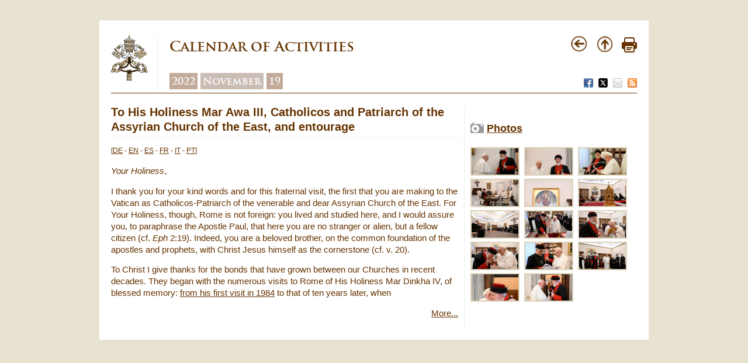

--- FILE ---
content_type: text/html
request_url: https://www.vatican.va/content/francesco/en/events/event.dir.html/content/vaticanevents/en/2022/11/19/patriarca-chiesa-assira.html
body_size: 2743
content:



<!DOCTYPE HTML>
<html class="notranslate" translate="no">





<head>
    <meta http-equiv="X-UA-Compatible" content="IE=edge">
    <meta http-equiv="content-type" content="text/html; charset=UTF-8">

    
    <meta name="creator" content="Francesco">
    

    <meta name="language" content="en">

    

    


<!-- Google Tag Manager -->
<script>(function(w,d,s,l,i){w[l]=w[l]||[];w[l].push({'gtm.start':
new Date().getTime(),event:'gtm.js'});var f=d.getElementsByTagName(s)[0],
j=d.createElement(s),dl=l!='dataLayer'?'&l='+l:'';j.async=true;j.src=
'https://www.googletagmanager.com/gtm.js?id='+i+dl;f.parentNode.insertBefore(j,f);
})(window,document,'script','dataLayer','GTM-P8S9M8D');</script>
<!-- End Google Tag Manager -->



    



<!-- BEGIN: headlibs -->
<meta content="FOLLOW,INDEX" name="ROBOTS">

<link rel="stylesheet" href="/etc/designs/vaticanevents/library/clientlibs.min.a3605e7563210a15bba6379a54ec9607.css" type="text/css">
<link rel="stylesheet" href="/etc/clientlibs/foundation/main.min.77f07f85da93e61bb291da28df2065ac.css" type="text/css">
<link rel="stylesheet" href="/etc/designs/generics2/library/clientlibs.min.25498fb47f0d5f43eead9ee78241c07f.css" type="text/css">
<link rel="stylesheet" href="/etc/designs/vatican/library/clientlibs.min.b767020478782976e68f777449b5ac6c.css" type="text/css">
<link rel="stylesheet" href="/etc/designs/vaticanevents/library/themes/vaticanevents-page.min.d806f0f2481aecb40d3c33bb5186e6c5.css" type="text/css">
<script type="text/javascript" src="/etc/clientlibs/granite/jquery.min.e0cc37eb1ac1cf9f859edde97cb8dc9f.js"></script>
<script type="text/javascript" src="/etc/clientlibs/granite/utils.min.cd31222ac49213ace66f3568912db918.js"></script>
<script type="text/javascript" src="/etc/clientlibs/granite/jquery/granite.min.e26b5f40a34d432bee3ded1ccbdc7041.js"></script>
<script type="text/javascript" src="/etc/clientlibs/foundation/jquery.min.d7c42e4a257b8b9fe38d1c53dd20d01a.js"></script>
<script type="text/javascript" src="/etc/clientlibs/foundation/shared.min.da23d866139a285e2643366d7d21ab4b.js"></script>
<script type="text/javascript" src="/etc/designs/vaticanevents/library/clientlibs.min.5edcfde75d6fec087c3d4639700a1123.js"></script>
<script type="text/javascript" src="/etc/clientlibs/foundation/main.min.1705fea38fedb11b0936752ffe8a5fc6.js"></script>
<script type="text/javascript" src="/etc/designs/generics2/library/clientlibs.min.3c4d948cc1ae00387817c605328e2b0b.js"></script>
<script type="text/javascript" src="/etc/designs/vatican/library/clientlibs.min.a048ef155d62651cae0435360a52b70c.js"></script>
<script type="text/javascript" src="/etc/designs/vaticanevents/library/themes/vaticanevents-page.min.5e507a2ba4b3ebcec73d004288edc64f.js"></script>

<!-- END: headlibs -->
    

    


    
    <link rel="icon" type="image/vnd.microsoft.icon" href="/etc/designs/francesco/favicon.ico">
    <link rel="shortcut icon" type="image/vnd.microsoft.icon" href="/etc/designs/francesco/favicon.ico">
    
    



    <meta name="description" content="To His Holiness Mar Awa III, Catholicos and Patriarch of the Assyrian Church of the East, and entourage - Calendar of Activities">
    <meta name="keywords" content="To His Holiness Mar Awa III, Catholicos and Patriarch of the Assyrian Church of the East, and entourage - Calendar of Activities" >
    <title>To His Holiness Mar Awa III, Catholicos and Patriarch of the Assyrian Church of the East, and entourage - Calendar of Activities | Vatican.va</title>


    



    
    <!-- facebook -->
    <meta property="og:site_name" content="Vatican.va" >
    <meta property="og:title" content="To His Holiness Mar Awa III, Catholicos and Patriarch of the Assyrian Church of the East, and entourage" >
    <meta property="og:description" content="" >
    <meta property="og:image" content="http://localhost:4503/etc/designs/vatican/library/clientlibs/themes/homepage_paperweight/images/icona.png" >
    <meta property="og:url" content="http://localhost:4503/content/francesco/en/events/event.dir.html/content/vaticanevents/en/2022/11/19/patriarca-chiesa-assira.html" >
    <!-- facebook -->

    <!-- twitter -->
    <meta name="twitter:card" content="summary" >
    <meta name="twitter:title" content="To His Holiness Mar Awa III, Catholicos and Patriarch of the Assyrian Church of the East, and entourage" >
    <meta name="twitter:description" content="" >
    <meta name="twitter:image" content="http://localhost:4503/etc/designs/vatican/library/clientlibs/themes/homepage_paperweight/images/icona.png" >
    <meta name="twitter:url" content="http://localhost:4503/content/francesco/en/events/event.dir.html/content/vaticanevents/en/2022/11/19/patriarca-chiesa-assira.html" >
    <!-- twitter -->
    





</head>

<!-- BEGIN: body.jsp -->
<body>
    <div class="siv-maincontainer roundwrapper">
        <div class="siv-innercontainer rounded" id="corpo">
            


<div id="header">
    <div id="logo-vatican">
         <a href="https://www.vatican.va/content/vatican/en.html" title="www.vatican.va">
            <img border="0" src="/etc/designs/vatican/library/images/logo-vatican.png" width="64" height="78" alt="Index" title="www.vatican.va">
         </a>
    </div>
    <div class="headerTitolo headerTitle">




<div id="page-title">
    <h1>
		
			<a>
		
	   		Calendar of Activities 
			
   		</a>
    </h1>
  
	
		    <div class="breadcrumb">
            	<a class="even" href="/content/francesco/en/events/year.dir.html/2022.html" title="2022">2022</a>
            	<a class="odd" href="/content/francesco/en/events/month.dir.html/2022/11.html" title="November">November</a>
            	<a class="even" href="/content/francesco/en/events/day.dir.html/2022/11/19.html" title="19">19</a>
        	</div>
		
	
	
	
</div>
<div id="utility">
	<div class="navigation">
          <a href="#" onclick="javascript:history.go(-1);return false;">
              <img border="0" src="/etc/designs/vatican/library/images/back.png" width="30" height="30" alt="Back" title="Back">
          </a>
          <a href="#" onclick="javascript:history.go(-1);return false;">
              <img border="0" src="/etc/designs/vatican/library/images/top.png" width="30" height="30" alt="Top" title="Top">
          </a>
          <a href="#" onclick="self.print(); return false;">
              <img border="0" src="/etc/designs/vatican/library/images/print.png" alt="Print" title="Print" width="26" height="26">
          </a>
     </div>
	
      	<div class="share">
          <a href="#" onclick="javascript:shareOnFacebook();return false;">
              <img src="/etc/designs/vatican/library/images/share/facebook.png" alt="Facebook" title="Facebook">
          </a>
          <a href="#" onclick="javascript:shareOnTwitter();return false;">
              <img src="/etc/designs/vatican/library/images/share/twitter.png" alt="Twitter" title="Twitter">
          </a>
          <a href="#" onclick="javascript:shareOnMail();return false;">
              <img src="/etc/designs/vatican/library/images/share/mail.png" alt="Mail" title="Mail">
          </a>
          <a href="/content/francesco/en.rss.xml" target="_blank">
              <img src="/etc/designs/vatican/library/images/share/rss.png" alt="Feed RSS" title="Feed RSS">
          </a>
       </div>
             
</div>





   </div>

</div>
            


    

    <div class="evento vaticanevents-page" id="eventpage">

        
            <div class="parsys eventview_parsys"><div class="eventview section">






<div class="eventview">

    

    <div class="left">
        <div class="info_title">
            <h2>To His Holiness Mar Awa III, Catholicos and Patriarch of the Assyrian Church of the East, and entourage</h2>
			
        </div>
		
        
        
            


        <div class="info_pages">
        
                    <div class="document" id="doc1" data-path="/content/francesco/en/speeches/2022/november/documents/20221119-patriarca-chiesa-assira" data-translate-more="More...">
                        <h2></h2>
                        <span class="translation"></span>
                        <p></p>
                    </div>
                 
        </div>
        
        


        
        
        
        
        
    </div>

    

    <div class="right">

        
        
        
            

        <br>

        
            

        <br>

        
        
            





<div id="info_photos">
    <div class="top">
        <img src="/etc/designs/vaticanevents/library/themes/vaticanevents-page/images/photo.png">
        <h2><a href="https://photo.vaticanmedia.va" target="_blank">Photos</a></h2>
    </div>
    <div class="container">
        <br>
        
        <a class="gallery" href="/content/dam/francesco/images/discorsi-2022/patriarca-assiri-19nov2022/1668846463731.JPG/_jcr_content/renditions/cq5dam.web.800.800.jpeg">
            <img src="/content/dam/francesco/images/discorsi-2022/patriarca-assiri-19nov2022/1668846463731.JPG/_jcr_content/renditions/cq5dam.thumbnail.319.319.png" alt="0-To&#x20;His&#x20;Holiness&#x20;Mar&#x20;Awa&#x20;III,&#x20;Catholicos&#x20;and&#x20;Patriarch&#x20;of&#x20;the&#x20;Assyrian&#x20;Church&#x20;of&#x20;the&#x20;East,&#x20;and&#x20;entourage">
        </a>
        
        <a class="gallery" href="/content/dam/francesco/images/discorsi-2022/patriarca-assiri-19nov2022/1668846466997.JPG/_jcr_content/renditions/cq5dam.web.800.800.jpeg">
            <img src="/content/dam/francesco/images/discorsi-2022/patriarca-assiri-19nov2022/1668846466997.JPG/_jcr_content/renditions/cq5dam.thumbnail.319.319.png" alt="1-To&#x20;His&#x20;Holiness&#x20;Mar&#x20;Awa&#x20;III,&#x20;Catholicos&#x20;and&#x20;Patriarch&#x20;of&#x20;the&#x20;Assyrian&#x20;Church&#x20;of&#x20;the&#x20;East,&#x20;and&#x20;entourage">
        </a>
        
        <a class="gallery" href="/content/dam/francesco/images/discorsi-2022/patriarca-assiri-19nov2022/1668846501702.JPG/_jcr_content/renditions/cq5dam.web.800.800.jpeg">
            <img src="/content/dam/francesco/images/discorsi-2022/patriarca-assiri-19nov2022/1668846501702.JPG/_jcr_content/renditions/cq5dam.thumbnail.319.319.png" alt="2-To&#x20;His&#x20;Holiness&#x20;Mar&#x20;Awa&#x20;III,&#x20;Catholicos&#x20;and&#x20;Patriarch&#x20;of&#x20;the&#x20;Assyrian&#x20;Church&#x20;of&#x20;the&#x20;East,&#x20;and&#x20;entourage">
        </a>
        
        <a class="gallery" href="/content/dam/francesco/images/discorsi-2022/patriarca-assiri-19nov2022/1668846469151.JPG/_jcr_content/renditions/cq5dam.web.800.800.jpeg">
            <img src="/content/dam/francesco/images/discorsi-2022/patriarca-assiri-19nov2022/1668846469151.JPG/_jcr_content/renditions/cq5dam.thumbnail.319.319.png" alt="3-To&#x20;His&#x20;Holiness&#x20;Mar&#x20;Awa&#x20;III,&#x20;Catholicos&#x20;and&#x20;Patriarch&#x20;of&#x20;the&#x20;Assyrian&#x20;Church&#x20;of&#x20;the&#x20;East,&#x20;and&#x20;entourage">
        </a>
        
        <a class="gallery" href="/content/dam/francesco/images/discorsi-2022/patriarca-assiri-19nov2022/1668846484603.JPG/_jcr_content/renditions/cq5dam.web.800.800.jpeg">
            <img src="/content/dam/francesco/images/discorsi-2022/patriarca-assiri-19nov2022/1668846484603.JPG/_jcr_content/renditions/cq5dam.thumbnail.319.319.png" alt="4-To&#x20;His&#x20;Holiness&#x20;Mar&#x20;Awa&#x20;III,&#x20;Catholicos&#x20;and&#x20;Patriarch&#x20;of&#x20;the&#x20;Assyrian&#x20;Church&#x20;of&#x20;the&#x20;East,&#x20;and&#x20;entourage">
        </a>
        
        <a class="gallery" href="/content/dam/francesco/images/discorsi-2022/patriarca-assiri-19nov2022/1668846489190.JPG/_jcr_content/renditions/cq5dam.web.800.800.jpeg">
            <img src="/content/dam/francesco/images/discorsi-2022/patriarca-assiri-19nov2022/1668846489190.JPG/_jcr_content/renditions/cq5dam.thumbnail.319.319.png" alt="5-To&#x20;His&#x20;Holiness&#x20;Mar&#x20;Awa&#x20;III,&#x20;Catholicos&#x20;and&#x20;Patriarch&#x20;of&#x20;the&#x20;Assyrian&#x20;Church&#x20;of&#x20;the&#x20;East,&#x20;and&#x20;entourage">
        </a>
        
        <a class="gallery" href="/content/dam/francesco/images/discorsi-2022/patriarca-assiri-19nov2022/1668846477876.JPG/_jcr_content/renditions/cq5dam.web.800.800.jpeg">
            <img src="/content/dam/francesco/images/discorsi-2022/patriarca-assiri-19nov2022/1668846477876.JPG/_jcr_content/renditions/cq5dam.thumbnail.319.319.png" alt="6-To&#x20;His&#x20;Holiness&#x20;Mar&#x20;Awa&#x20;III,&#x20;Catholicos&#x20;and&#x20;Patriarch&#x20;of&#x20;the&#x20;Assyrian&#x20;Church&#x20;of&#x20;the&#x20;East,&#x20;and&#x20;entourage">
        </a>
        
        <a class="gallery" href="/content/dam/francesco/images/discorsi-2022/patriarca-assiri-19nov2022/1668846508388.JPG/_jcr_content/renditions/cq5dam.web.800.800.jpeg">
            <img src="/content/dam/francesco/images/discorsi-2022/patriarca-assiri-19nov2022/1668846508388.JPG/_jcr_content/renditions/cq5dam.thumbnail.319.319.png" alt="7-To&#x20;His&#x20;Holiness&#x20;Mar&#x20;Awa&#x20;III,&#x20;Catholicos&#x20;and&#x20;Patriarch&#x20;of&#x20;the&#x20;Assyrian&#x20;Church&#x20;of&#x20;the&#x20;East,&#x20;and&#x20;entourage">
        </a>
        
        <a class="gallery" href="/content/dam/francesco/images/discorsi-2022/patriarca-assiri-19nov2022/1668846510789.JPG/_jcr_content/renditions/cq5dam.web.800.800.jpeg">
            <img src="/content/dam/francesco/images/discorsi-2022/patriarca-assiri-19nov2022/1668846510789.JPG/_jcr_content/renditions/cq5dam.thumbnail.319.319.png" alt="8-To&#x20;His&#x20;Holiness&#x20;Mar&#x20;Awa&#x20;III,&#x20;Catholicos&#x20;and&#x20;Patriarch&#x20;of&#x20;the&#x20;Assyrian&#x20;Church&#x20;of&#x20;the&#x20;East,&#x20;and&#x20;entourage">
        </a>
        
        <a class="gallery" href="/content/dam/francesco/images/discorsi-2022/patriarca-assiri-19nov2022/1668846513121.JPG/_jcr_content/renditions/cq5dam.web.800.800.jpeg">
            <img src="/content/dam/francesco/images/discorsi-2022/patriarca-assiri-19nov2022/1668846513121.JPG/_jcr_content/renditions/cq5dam.thumbnail.319.319.png" alt="9-To&#x20;His&#x20;Holiness&#x20;Mar&#x20;Awa&#x20;III,&#x20;Catholicos&#x20;and&#x20;Patriarch&#x20;of&#x20;the&#x20;Assyrian&#x20;Church&#x20;of&#x20;the&#x20;East,&#x20;and&#x20;entourage">
        </a>
        
        <a class="gallery" href="/content/dam/francesco/images/discorsi-2022/patriarca-assiri-19nov2022/1668846515951.JPG/_jcr_content/renditions/cq5dam.web.800.800.jpeg">
            <img src="/content/dam/francesco/images/discorsi-2022/patriarca-assiri-19nov2022/1668846515951.JPG/_jcr_content/renditions/cq5dam.thumbnail.319.319.png" alt="10-To&#x20;His&#x20;Holiness&#x20;Mar&#x20;Awa&#x20;III,&#x20;Catholicos&#x20;and&#x20;Patriarch&#x20;of&#x20;the&#x20;Assyrian&#x20;Church&#x20;of&#x20;the&#x20;East,&#x20;and&#x20;entourage">
        </a>
        
        <a class="gallery" href="/content/dam/francesco/images/discorsi-2022/patriarca-assiri-19nov2022/1668846520521.JPG/_jcr_content/renditions/cq5dam.web.800.800.jpeg">
            <img src="/content/dam/francesco/images/discorsi-2022/patriarca-assiri-19nov2022/1668846520521.JPG/_jcr_content/renditions/cq5dam.thumbnail.319.319.png" alt="11-To&#x20;His&#x20;Holiness&#x20;Mar&#x20;Awa&#x20;III,&#x20;Catholicos&#x20;and&#x20;Patriarch&#x20;of&#x20;the&#x20;Assyrian&#x20;Church&#x20;of&#x20;the&#x20;East,&#x20;and&#x20;entourage">
        </a>
        
        <a class="gallery" href="/content/dam/francesco/images/discorsi-2022/patriarca-assiri-19nov2022/1668846522848.JPG/_jcr_content/renditions/cq5dam.web.800.800.jpeg">
            <img src="/content/dam/francesco/images/discorsi-2022/patriarca-assiri-19nov2022/1668846522848.JPG/_jcr_content/renditions/cq5dam.thumbnail.319.319.png" alt="12-To&#x20;His&#x20;Holiness&#x20;Mar&#x20;Awa&#x20;III,&#x20;Catholicos&#x20;and&#x20;Patriarch&#x20;of&#x20;the&#x20;Assyrian&#x20;Church&#x20;of&#x20;the&#x20;East,&#x20;and&#x20;entourage">
        </a>
        
        <a class="gallery" href="/content/dam/francesco/images/discorsi-2022/patriarca-assiri-19nov2022/1668846526113.JPG/_jcr_content/renditions/cq5dam.web.800.800.jpeg">
            <img src="/content/dam/francesco/images/discorsi-2022/patriarca-assiri-19nov2022/1668846526113.JPG/_jcr_content/renditions/cq5dam.thumbnail.319.319.png" alt="13-To&#x20;His&#x20;Holiness&#x20;Mar&#x20;Awa&#x20;III,&#x20;Catholicos&#x20;and&#x20;Patriarch&#x20;of&#x20;the&#x20;Assyrian&#x20;Church&#x20;of&#x20;the&#x20;East,&#x20;and&#x20;entourage">
        </a>
        
    </div>
</div>


        


        
        

    </div>

    <div class="clear"></div>
</div>

</div>

</div>

        

    </div>

<div class="clear"></div>

            




<script>
    var pageLanguage="en";
</script> 
        </div>
     </div>
 </body>
 <!-- END: body.jsp -->
</html>



--- FILE ---
content_type: text/html
request_url: https://www.vatican.va/content/francesco/crosslang.service.js/content/francesco/en/speeches/2022/november/documents/20221119-patriarca-chiesa-assira.html
body_size: 372
content:
{"translations":[{"title":"An seine Heiligkeit Mar Awa III., Katholikos-Patriarch der assyrischen Kirche des Ostens (19. November 2022)","name":"20221119-patriarca-chiesa-assira","label":"German","path":"/content/francesco/de/speeches/2022/november/documents/20221119-patriarca-chiesa-assira","locale":"de","localeTag":"de"},{"title":"To His Holiness Mar Awa III Catholicos-Patriarch of the Assyrian Church of the East (19 November 2022)","name":"20221119-patriarca-chiesa-assira","label":"English","path":"/content/francesco/en/speeches/2022/november/documents/20221119-patriarca-chiesa-assira","locale":"en","localeTag":"en"},{"title":"A Su Santidad Mar Awa III, Patriarca y Catholicós de la Iglesia Asiria de Oriente (19 de noviembre de 2022)","name":"20221119-patriarca-chiesa-assira","label":"Spanish","path":"/content/francesco/es/speeches/2022/november/documents/20221119-patriarca-chiesa-assira","locale":"es","localeTag":"es"},{"title":"À Sa Sainteté Mar Awa III, Catholicos-Patriarche de l'Église Assyrienne d'Orient (19 novembre 2022)","name":"20221119-patriarca-chiesa-assira","label":"French","path":"/content/francesco/fr/speeches/2022/november/documents/20221119-patriarca-chiesa-assira","locale":"fr","localeTag":"fr"},{"title":"A Sua Santità Mar Awa III Catholicos-Patriarca della Chiesa assira dell\u2019Oriente (19 novembre 2022)","name":"20221119-patriarca-chiesa-assira","label":"Italian","path":"/content/francesco/it/speeches/2022/november/documents/20221119-patriarca-chiesa-assira","locale":"it","localeTag":"it"},{"title":"À Sua Santidade Mar Awa III, Catholicos-Patriarca da Igreja Assíria do Oriente (19 de novembro de 2022)","name":"20221119-patriarca-chiesa-assira","label":"Portuguese","path":"/content/francesco/pt/speeches/2022/november/documents/20221119-patriarca-chiesa-assira","locale":"pt","localeTag":"pt"}]}